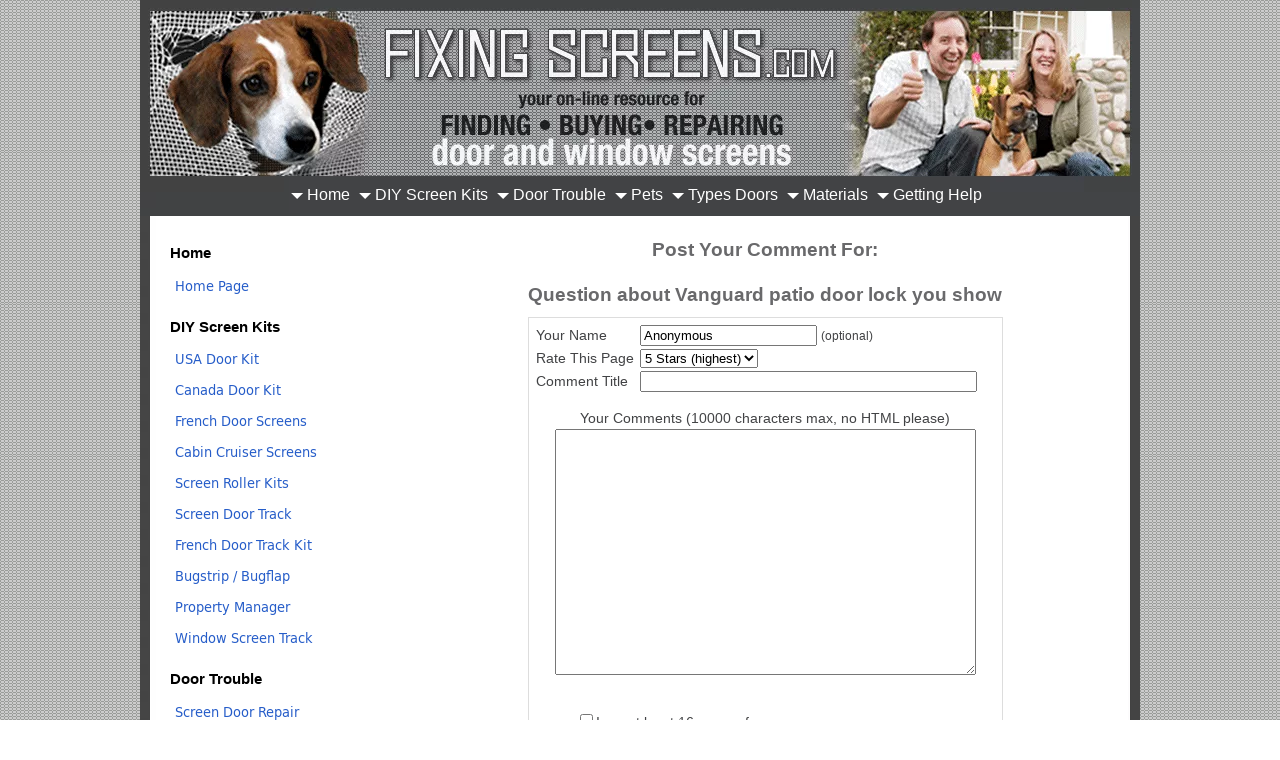

--- FILE ---
content_type: text/html; charset=UTF-8
request_url: https://www.fixingscreens.com/question-about-vanguard-patio-door-lock-you-show-comment-form.html
body_size: 8958
content:
<!DOCTYPE HTML>
<html xmlns:og="http://opengraphprotocol.org/schema/" xmlns:fb="http://www.facebook.com/2008/fbml">
<head><meta http-equiv="content-type" content="text/html; charset=UTF-8">
<META name="Robots" content="NOINDEX,FOLLOW"><title>Submit Comment for Question about Vanguard patio door lock you show</title><meta name="robots" content="noindex"><link href="/sd/support-files/A.style.css.pagespeed.cf.OchrBr6hPz.css" rel="stylesheet" type="text/css"><meta id="viewport" name="viewport" content="width=device-width, initial-scale=1, maximum-scale=1, minimum-scale=1">
<!-- start: tool_blocks.sbi_html_head -->
<!-- Global site tag (gtag.js) - Google Analytics -->
<script async src="https://www.googletagmanager.com/gtag/js?id=G-RZXBTFSK1M"></script>
<script>window.dataLayer=window.dataLayer||[];function gtag(){dataLayer.push(arguments);}gtag('js',new Date());gtag('config','G-RZXBTFSK1M');</script>
<link rel="icon" type="image/png" href="/xfavicon-16x16.png.pagespeed.ic.R9da1V1rOp.webp" sizes="16x16"> <link rel="icon" type="image/png" href="/xfavicon-32x32.png.pagespeed.ic.84FoCT5wyb.webp" sizes="32x32"><link rel="alternate" type="application/rss+xml" title="RSS" href="https://www.fixingscreens.com/sliding-door-screens.xml">
<meta property="fb:app_id" content="1429158713962893"/>
<meta property="fb:admins" content="https://www.facebook.com/adrian.dunevein"/>
<!-- SD -->
<script>var https_page=0</script>
<script src="https://www.fixingscreens.com/sd/support-files/eucookie.js.pagespeed.jm.ksMg6Nudeq.js" async defer></script><!-- end: tool_blocks.sbi_html_head -->
<script type="application/ld+json" id="ld-breadcrumb-9D34F36A-9313-11F0-96AA-A5363136EE45">
        {
          "@context": "https://schema.org",
          "@type": "BreadcrumbList",
          "itemListElement": [{
                "@type": "ListItem",
                "position":1,
                "name": "Home Page",
                "item": "https://www.fixingscreens.com/"
            },{
                "@type": "ListItem",
                "position":2,
                "name": "Aluminum Doors",
                "item": "https://www.fixingscreens.com/aluminum-patio-doors.html"
            },{
                "@type": "ListItem",
                "position":3,
                "name": "Glass Door Locks",
                "item": "https://www.fixingscreens.com/sliding-glass-door-locks.html"
            },{
                "@type": "ListItem",
                "position":4,
                "name": "Question About Vanguard Patio Door Lock You Show",
                "item": "https://www.fixingscreens.com/question-about-vanguard-patio-door-lock-you-show.html"
            },{
                "@type": "ListItem",
                "position":5,
                "name": "Submit Comment for Question about Vanguard patio door lock you show"
            }]
        }
    </script>
<link rel="shortcut icon" type="image/vnd.microsoft.icon" href="https://www.fixingscreens.com/favicon.ico">
<script>function MM_swapImgRestore(){var i,x,a=document.MM_sr;for(i=0;a&&i<a.length&&(x=a[i])&&x.oSrc;i++)x.src=x.oSrc;}function MM_preloadImages(){var d=document;if(d.images){if(!d.MM_p)d.MM_p=new Array();var i,j=d.MM_p.length,a=MM_preloadImages.arguments;for(i=0;i<a.length;i++)if(a[i].indexOf("#")!=0){d.MM_p[j]=new Image;d.MM_p[j++].src=a[i];}}}function MM_swapImage(){var i,j=0,x,a=MM_swapImage.arguments;document.MM_sr=new Array;for(i=0;i<(a.length-2);i+=3)if((x=MM_findObj(a[i]))!=null){document.MM_sr[j++]=x;if(!x.oSrc)x.oSrc=x.src;x.src=a[i+2];}}function MM_openBrWindow(theURL,winName,features){window.open(theURL,winName,features);}function MM_findObj(n,d){var p,i,x;if(!d)d=document;if((p=n.indexOf("?"))>0&&parent.frames.length){d=parent.frames[n.substring(p+1)].document;n=n.substring(0,p);}if(!(x=d[n])&&d.all)x=d.all[n];for(i=0;!x&&i<d.forms.length;i++)x=d.forms[i][n];for(i=0;!x&&d.layers&&i<d.layers.length;i++)x=MM_findObj(n,d.layers[i].document);if(!x&&d.getElementById)x=d.getElementById(n);return x;}</script>
<script>function MM_displayStatusMsg(msgStr){status=msgStr;document.MM_returnValue=true;}</script>
<!-- start: shared_blocks.22554977#end-of-head -->
<!-- end: shared_blocks.22554977#end-of-head -->
<script>var FIX=FIX||{};</script><script>var MOBILE=MOBILE||{};MOBILE.enabled=true;</script><script>var MOBILE=MOBILE||{};MOBILE.viewMode="full";MOBILE.deviceType="other";MOBILE.userAgent="";if(typeof mobileSandBox!=='undefined'){MOBILE.enabled=true;}MOBILE.hasCookie=function(key,value){var regexp=new RegExp(key+'='+value);return regexp.test(document.cookie);};MOBILE.overwriteViewport=function(){var viewport=document.querySelector("#viewport");if(viewport){viewport.content='';}};MOBILE.checkIfMobile=function(){if(!MOBILE.enabled){MOBILE.enabled=/mobileTrial=1/.test(document.cookie);}MOBILE.userAgent=navigator.userAgent;var androidMobile=(/Android/i.test(MOBILE.userAgent)&&(/Mobile/i.test(MOBILE.userAgent)));if(androidMobile){if((screen.width>1000)&&(screen.height>550)){androidMobile=false;}}if(MOBILE.enabled&&((/iPhone|iPod|BlackBerry/i.test(MOBILE.userAgent)&&(!/iPad/i.test(MOBILE.userAgent)))||androidMobile)){MOBILE.deviceType="mobile";document.documentElement.className+=" m";if(MOBILE.hasCookie("fullView",'true')){document.documentElement.className+=" fullView";MOBILE.viewMode="full";MOBILE.overwriteViewport();}else{document.documentElement.className+=" mobile";MOBILE.viewMode="mobile";}if(MOBILE.userAgent.match(/Android 2/i)){document.documentElement.className+=" android2";}}else{MOBILE.overwriteViewport();}};MOBILE.viewportWidth=function(){var viewportWidth;if(typeof window.innerWidth!="undefined"){viewportWidth=window.innerWidth;}else if(typeof document.documentElement!="undefined"&&typeof document.documentElement.offsetWidth!="undefined"&&document.documentElement.offsetWidth!=0){viewportWidth=document.documentElement.offsetWidth;}else{viewportWidth=document.getElementsByTagName('body')[0].offsetWidth;}return viewportWidth;};MOBILE.destroyAd=function(slot){var ins=document.getElementsByTagName("ins");for(var i=0,insLen=ins.length;i<insLen;i++){var elem=ins[i];if(elem.getAttribute("data-ad-slot")==slot){var parent=elem.parentNode;parent.removeChild(elem);break;}}if(!elem){throw new Error("INS tag with data-ad-slot value "+slot+" is absent in the code");}};MOBILE.updateValues=function(client,slot,width,height){var ins=document.getElementsByTagName("ins");for(var i=0,insLen=ins.length;i<insLen;i++){var elem=ins[i];if(/adsbygoogle/.test(elem.className)){break;}}if(!elem){throw new Error("INS tag with class name 'adsbygoogle' is absent in the code");}elem.style.width=width+'px';elem.style.height=height+'px';elem.setAttribute('data-ad-client',client);elem.setAttribute('data-ad-slot',slot);};MOBILE.checkIfMobile();</script></head>
<body>
<div id="PageWrapper">
<div id="Header">
<div class="Liner">
<!-- start: shared_blocks.22554944#top-of-header -->
<!-- start: tool_blocks.navbar.horizontal.center --><div class="HorizontalNavBarCenter HorizontalNavBar HorizontalNavBarCSS"><ul class="root"><li class="li1 submenu"><span class="navheader">Home</span><ul><li class="li2"><a href="/">Home Page</a></li></ul></li><li class="li1 submenu"><span class="navheader">DIY Screen Kits</span><ul><li class="li2"><a href="/screen-door-replacement.html">USA Door Kit</a></li><li class="li2"><a href="/build-a-screen-door.html">Canada Door Kit</a></li><li class="li2"><a href="/frenchdoorscreens.html">French Door Screens</a></li><li class="li2"><a href="/cabin-cruiser-screen-door.html">Cabin Cruiser Screens</a></li><li class="li2"><a href="/patio-screen-door-roller.html">Screen Roller Kits</a></li><li class="li2"><a href="/screen-door-tracks.html">Screen Door Track</a></li><li class="li2"><a href="/french-door-track-kit.html">French Door Track Kit</a></li><li class="li2"><a href="/bugstrip.html">Bugstrip / Bugflap</a></li><li class="li2"><a href="/sliding_patio_screen_door_replacement.html">Property Manager</a></li><li class="li2"><a href="/replacement-window-screens.html">Window Screen Track</a></li></ul></li><li class="li1 submenu"><span class="navheader">Door Trouble</span><ul><li class="li2"><a href="/sliding_door_screen.html">Screen Door Repair</a></li><li class="li2"><a href="/sliding-glass-door-locks.html">Glass Door Locks</a></li><li class="li2"><a href="/patio-door-handles.html">Patio Door handles</a></li><li class="li2"><a href="/screen_door_installation.html">Install Remove</a></li><li class="li2"><a href="/retractablescreendoors.html">Retractable Screens</a></li><li class="li2"><a href="/window_screen_replacement.html">Window Screens</a></li><li class="li2"><a href="/Screen-storm-door-problems-and-fixes.html">Storm doors</a></li><li class="li2"><a href="/patio_door_roller.html">Patio Rollers</a></li><li class="li2"><a href="/aluminum-patio-doors.html">Aluminum Doors</a></li></ul></li><li class="li1 submenu"><span class="navheader">Pets</span><ul><li class="li2"><a href="/pet_door.html">Pet Doors</a></li><li class="li2"><a href="/pet_proof_window_screens.html">Pet Proof Screens</a></li><li class="li2"><a href="/dogs-scratching.html">Scratch Guards</a></li><li class="li2"><a href="/screen-door-closer.html">Door closers</a></li></ul></li><li class="li1 submenu"><span class="navheader">Types Doors</span><ul><li class="li2"><a href="/Andersen-screen-door.html">Andersen Doors</a></li><li class="li2"><a href="/Guardian-screen-doors.html">Guardian Doors</a></li><li class="li2"><a href="/milgard-screen-door.html">Milgard Screens</a></li><li class="li2"><a href="/Pella-screen-door.html">Pella Screens</a></li><li class="li2"><a href="/screen_houses.html">Screen Porches</a></li><li class="li2"><a href="/doors-and-windows.html">Windows & Doors</a></li></ul></li><li class="li1 submenu"><span class="navheader">Materials</span><ul><li class="li2"><a href="/screen-material.html">Types</a></li><li class="li2"><a href="/fiberglass_screen.html">Fiberglass</a></li><li class="li2"><a href="/aluminum_screen.html">Aluminum</a></li><li class="li2"><a href="/copper-screen.html">Copper</a></li><li class="li2"><a href="/spline.html">Spline</a></li><li class="li2"><a href="/screen_roller.html">Screen roller tools</a></li></ul></li><li class="li1 submenu"><span class="navheader">Getting Help</span><ul><li class="li2"><a href="/window-screens.html">Contractor List</a></li><li class="li2"><a href="/sliding-door-screens-blog.html">Screen Blog</a></li><li class="li2"><a href="/privacy-policy.html">Privacy Policy</a></li><li class="li2"><a href="/disclaimer.html">Disclaimer</a></li></ul></li></ul></div>
<!-- end: tool_blocks.navbar.horizontal.center -->
<!-- end: shared_blocks.22554944#top-of-header -->
<!-- start: shared_blocks.22554935#bottom-of-header -->
<!-- end: shared_blocks.22554935#bottom-of-header -->
</div><!-- end Liner -->
</div><!-- end Header -->
<div id="ContentWrapper">
<div id="ContentColumn">
<div class="Liner">
<!-- start: shared_blocks.22554903#above-h1 -->
<!-- end: shared_blocks.22554903#above-h1 -->
<script>function validateComment(form){var errors=[];var regexp=/<(script|form)/;var field=form.comment_author.value;if(field&&field.length>200){errors.push('Your name must be a maximum of 200 characters.');}if(field.match(regexp)){errors.push('Your name may not contain html.');}field=form.comment_title.value;if(field.length>200){errors.push('Your title can be a maximum of 200 characters.');}if(field.length<1){errors.push('Your comment must have a title.');}if(field.match(regexp)){errors.push('Your comment title may not contain html.');}field=form.comment_body.value;if(field.length>10000){errors.push('Your comment can be a maximum of 10000 characters.');}if(field.length<1){errors.push('Your comment is empty');}if(field.match(regexp)){errors.push('Your comment may not contain html.');}var gdpr_all_checked=true;[].forEach.call(form.querySelectorAll('li.gdpr_field input[type=checkbox]'),function(el){if(!el.checked){gdpr_all_checked=false;}});if(false===gdpr_all_checked){errors.push('Please check all privacy and usage checkboxes.');}if(form.submission_challenge){var challenge=form.submission_challenge.value;if(!challenge){errors.push('You must enter a word for the submission challenge graphic.');}}if(errors.length>0){alert(errors.join('\n'));}return(errors.length===0);}</script>
<h2 style="text-align:center;">Post Your Comment For:</h2>
<h2 style="text-align:center;">Question about Vanguard patio door lock you show</h2>
<form method="post" id="comment_form" action="/dyn/C2/SaveComment" accept-charset="utf-8">
<input type="hidden" name="submission_id" value="32578544">
<input type="hidden" name="invitation_id" value="29913342">
<input type="hidden" name="domain" value="fixingscreens.com">
<input type="hidden" name="is_comment_approval_active" value="0">
<table cellspacing="0" style="padding:6px; width:475px; border:1px solid #ddd; margin-right:auto; margin-left:auto;" class="comments">
<tr>
<td>
<p style="margin:0; padding:0;">
<label for="comment_author">Your Name</label>
</p>
</td>
<td>
<input type="text" name="comment_author" value="Anonymous"> <span style="font-size:85%;">(optional)</span>
</td>
</tr>
<tr>
<td style="white-space:nowrap;">
<p style="margin:0; padding:0;">
Rate This Page
</p>
</td>
<td>
<select name="comment_rating">
<option value="5" selected>5 Stars (highest)</option>
<option value="4">4 Stars</option>
<option value="3">3 Stars</option>
<option value="2">2 Stars</option>
<option value="1">1 Star (lowest)</option>
</select>
</td>
</tr>
<tr>
<td>
<p style="margin:0; padding:0;">
<label for="comment_title">Comment Title</label>
</p>
</td>
<td>
<input type="text" name="comment_title" class="vIsText_200" value="" size="40" maxlength="200">
</td>
</tr>
<tr>
<td colspan="2">
<p style="text-align:center;">
<label for="comment_body">Your Comments (10000 characters max, no HTML please)</label><br>
<textarea name="comment_body" cols="50" class="vIsText_10000" rows="16"></textarea>
</p>
</td>
</tr>
<tr>
<td colspan="2">
<ul style="list-style-type: none;">
<li class="gdpr_field"><label><input name="comment_gdpr_age_consent" value="1" type="checkbox">I am at least 16 years of age.</label></li>
<li class="gdpr_field"><label><input name="comment_gdpr_privacy_policy_consent" value="1" type="checkbox">I understand and accept the <a href="/privacy-policy.html" target="_blank" style="target-new: tab;">privacy policy</a>.</label></li>
<li class="gdpr_field"><label><input name="comment_gdpr_usage_consent" value="1" type="checkbox">I understand that you will display my comment on your website.</label></li>
</ul>
</td>
</tr>
<!-- start captcha rows -->
<tr align="center" valign="top">
<td colspan="2">
<!-- The following script NO LONGER uses document.write() to add the captcha to the page. -->
<script>document.localized_string_captcha_instructions='Please prove that you are a human.';</script>
<div id="captcha_div"></div>
<script defer>(function(d,s,id){var js,c2js=d.getElementsByTagName(s)[0];if(d.getElementById(id))return;js=d.createElement(s);js.id=id;var unique=Math.floor(Math.random()*1000000);js.src="/dyn/CAPTCHA/CAPTCHAAJAX?unique="+unique;c2js.parentNode.insertBefore(js,c2js);}(document,'script','c2_captcha'));</script>
<div id="throbber_div" class="throbber formButtonsThrobber" style="padding-top: 20px; width: 100%; display: block;visibility: hidden;"><img src="[data-uri]"> Please wait, submitting...</div>
<p> <input type="submit" value="Submit Comment"></p>
</td>
</tr>
<!-- end captcha rows -->
</table>
<script defer>(function(){var d=document,form=d.querySelector('#comment_form'),button=form.querySelector('input[type=submit]'),throbber=d.querySelector('#throbber_div');button.disabled=false;var callback=function(event){var isValid=validateComment(form);if(isValid===true){button.disabled="disabled";throbber.style.visibility="visible";}else{event.preventDefault();}return isValid;};if(typeof form.addEventListener!=='undefined'){form.addEventListener("submit",callback,false);}else{form.attachEvent("onsubmit",callback);}})();</script>
</form>
<p>
Changed your mind? Decided not to comment right now?
</p>
<p>
<a href="https://www.fixingscreens.com/question-about-vanguard-patio-door-lock-you-show.html">
Return to Question about Vanguard patio door lock you show.</a><br><br>
<a href="https://www.fixingscreens.com/sliding-glass-door-locks.html#INV">
Join in and write your own page! It's easy to do. How? Simply click here to return to <b>Patio Door Locks</b>.</a>
</p>
<!-- Patio Door Locks -->
<!-- start: shared_blocks.22554975#above-socialize-it -->
<!-- end: shared_blocks.22554975#above-socialize-it -->
<!-- start: shared_blocks.22554905#socialize-it -->
<!-- end: shared_blocks.22554905#socialize-it -->
<!-- start: shared_blocks.22554943#below-socialize-it -->
<!-- end: shared_blocks.22554943#below-socialize-it -->
</div><!-- end Liner -->
</div><!-- end ContentColumn -->
</div><!-- end ContentWrapper -->
<div id="NavColumn">
<div class="Liner">
<!-- start: shared_blocks.22554982#top-of-nav-column -->
<!-- start: tool_blocks.navbar --><div class="Navigation"><ul><li><h3>Home</h3><ul><li class=""><a href="/">Home Page</a></li></ul></li><li><h3>DIY Screen Kits</h3><ul><li class=""><a href="/screen-door-replacement.html">USA Door Kit</a></li><li class=""><a href="/build-a-screen-door.html">Canada Door Kit</a></li><li class=""><a href="/frenchdoorscreens.html">French Door Screens</a></li><li class=""><a href="/cabin-cruiser-screen-door.html">Cabin Cruiser Screens</a></li><li class=""><a href="/patio-screen-door-roller.html">Screen Roller Kits</a></li><li class=""><a href="/screen-door-tracks.html">Screen Door Track</a></li><li class=""><a href="/french-door-track-kit.html">French Door Track Kit</a></li><li class=""><a href="/bugstrip.html">Bugstrip / Bugflap</a></li><li class=""><a href="/sliding_patio_screen_door_replacement.html">Property Manager</a></li><li class=""><a href="/replacement-window-screens.html">Window Screen Track</a></li></ul></li><li><h3>Door Trouble</h3><ul><li class=""><a href="/sliding_door_screen.html">Screen Door Repair</a></li><li class=""><a href="/sliding-glass-door-locks.html">Glass Door Locks</a></li><li class=""><a href="/patio-door-handles.html">Patio Door handles</a></li><li class=""><a href="/screen_door_installation.html">Install Remove</a></li><li class=""><a href="/retractablescreendoors.html">Retractable Screens</a></li><li class=""><a href="/window_screen_replacement.html">Window Screens</a></li><li class=""><a href="/Screen-storm-door-problems-and-fixes.html">Storm doors</a></li><li class=""><a href="/patio_door_roller.html">Patio Rollers</a></li><li class=""><a href="/aluminum-patio-doors.html">Aluminum Doors</a></li></ul></li><li><h3>Pets</h3><ul><li class=""><a href="/pet_door.html">Pet Doors</a></li><li class=""><a href="/pet_proof_window_screens.html">Pet Proof Screens</a></li><li class=""><a href="/dogs-scratching.html">Scratch Guards</a></li><li class=""><a href="/screen-door-closer.html">Door closers</a></li></ul></li><li><h3>Types Doors</h3><ul><li class=""><a href="/Andersen-screen-door.html">Andersen Doors</a></li><li class=""><a href="/Guardian-screen-doors.html">Guardian Doors</a></li><li class=""><a href="/milgard-screen-door.html">Milgard Screens</a></li><li class=""><a href="/Pella-screen-door.html">Pella Screens</a></li><li class=""><a href="/screen_houses.html">Screen Porches</a></li><li class=""><a href="/doors-and-windows.html">Windows & Doors</a></li></ul></li><li><h3>Materials</h3><ul><li class=""><a href="/screen-material.html">Types</a></li><li class=""><a href="/fiberglass_screen.html">Fiberglass</a></li><li class=""><a href="/aluminum_screen.html">Aluminum</a></li><li class=""><a href="/copper-screen.html">Copper</a></li><li class=""><a href="/spline.html">Spline</a></li><li class=""><a href="/screen_roller.html">Screen roller tools</a></li></ul></li><li><h3>Getting Help</h3><ul><li class=""><a href="/window-screens.html">Contractor List</a></li><li class=""><a href="/sliding-door-screens-blog.html">Screen Blog</a></li><li class=""><a href="/privacy-policy.html">Privacy Policy</a></li><li class=""><a href="/disclaimer.html">Disclaimer</a></li></ul></li></ul></div>
<!-- end: tool_blocks.navbar -->
<!-- end: shared_blocks.22554982#top-of-nav-column -->
<!-- start: shared_blocks.22554978#navigation -->
<!-- start: tool_blocks.ezine -->
<div class="Ezine">
<form action="/cgi-bin/mailout/mailmgr.cgi" method="post" accept-charset="UTF-8">
<input type="hidden" name="list_id" value="10345">
<input type="hidden" name="action" value="subscribe">
<table cellspacing="0">
<tr>
<td colspan="2" class="EzineLabel EzineLabelAbove">Enter Your E-mail Address</td></tr>
<tr><td colspan="2" class="EzineInput EzineInputAbove">
<input name="email" type="text" size="12">
</td>
</tr>
<tr>
<td colspan="2" class="EzineLabel EzineLabelAbove">Enter Your First Name (optional)</td></tr>
<tr><td colspan="2" class="EzineInput EzineInputAbove">
<input name="name" type="text" size="12">
</td>
</tr>
<tr>
<td colspan="2" class="EzineDescription">
<small><strong>Then</strong></small><br>
<input type="SUBMIT" value="Subscribe" name="SUBMIT"><br>
<small>Don&#39;t worry &mdash; your e-mail address is totally secure.<br>
I promise to use it <strong>only</strong> to send you The Screen-Zine.</small>
</td>
</tr>
</table>
</form>
</div><!-- end: tool_blocks.ezine -->
<!-- end: shared_blocks.22554978#navigation -->
<!-- start: shared_blocks.22554983#bottom-of-nav-column -->
<!-- end: shared_blocks.22554983#bottom-of-nav-column -->
</div><!-- end Liner -->
</div><!-- end NavColumn -->
<div id="Footer">
<div class="Liner">
<!-- start: shared_blocks.22554936#above-bottom-nav -->
<!-- end: shared_blocks.22554936#above-bottom-nav -->
<!-- start: shared_blocks.22554939#bottom-navigation -->
<div class="ExtraNav">
<ul>
<li>
<a href="https://www.fixingscreens.com/">Home</a> |
</li>
<li>
<a href="https://www.fixingscreens.com/aboutme.html">About Us</a> |
</li>
<li>
<a href="https://www.fixingscreens.com/contact-me.html">Contact Us</a> |
</li>
<li>
<a href="https://www.fixingscreens.com/privacy-policy.html">Privacy Policy</a> |
</li>
<li>
<a href="https://www.fixingscreens.com/sliding-door-screens-blog.html">What's New!</a>
</li>
</ul>
</div>
<center>
<h3>Screen King - Burlington, Ontario, Canada</h3>
<p>Local area screen repair in Oakville, Burlington, Milton and Mississauga</p>
<h3>adrian@all-about-screen-doors.com</h3>
<h3>Call 905-467-0233 or Toll Free 1-866-904-2383</h3>
</center>
<!-- end: shared_blocks.22554939#bottom-navigation -->
<!-- start: shared_blocks.22554904#below-bottom-nav -->
<!-- end: shared_blocks.22554904#below-bottom-nav -->
<!-- start: shared_blocks.22554938#footer -->
<!-- end: shared_blocks.22554938#footer -->
</div><!-- end Liner -->
</div><!-- end Footer -->
</div><!-- end PageWrapper --><script src="/sd/support-files/mobile.js"></script>
<script>MOBILE.contentColumnWidth='730px';</script>
<script src="/sd/support-files/fix.js"></script>
<script>FIX.doEndOfBody();MOBILE.doEndOfBody();</script>
<!-- start: tool_blocks.sbi_html_body_end -->
<script>var SS_PARAMS={pinterest_enabled:false,googleplus1_on_page:false,socializeit_onpage:false};</script><style>.g-recaptcha{display:inline-block}.recaptcha_wrapper{text-align:center}</style>
<script>if(typeof recaptcha_callbackings!=="undefined"){SS_PARAMS.recaptcha_callbackings=recaptcha_callbackings||[]};</script><script>(function(d,id){if(d.getElementById(id)){return;}var s=d.createElement('script');s.async=true;s.defer=true;s.src="/ssjs/ldr.js";s.id=id;d.getElementsByTagName('head')[0].appendChild(s);})(document,'_ss_ldr_script');</script><!-- end: tool_blocks.sbi_html_body_end -->
<!-- Generated at 09:57:42 16-Sep-2025 with basic_white_nc v136 -->
<script async src="/ssjs/lazyload.min.js.pagespeed.jm.GZJ6y5Iztl.js"></script>
</body>
</html>
